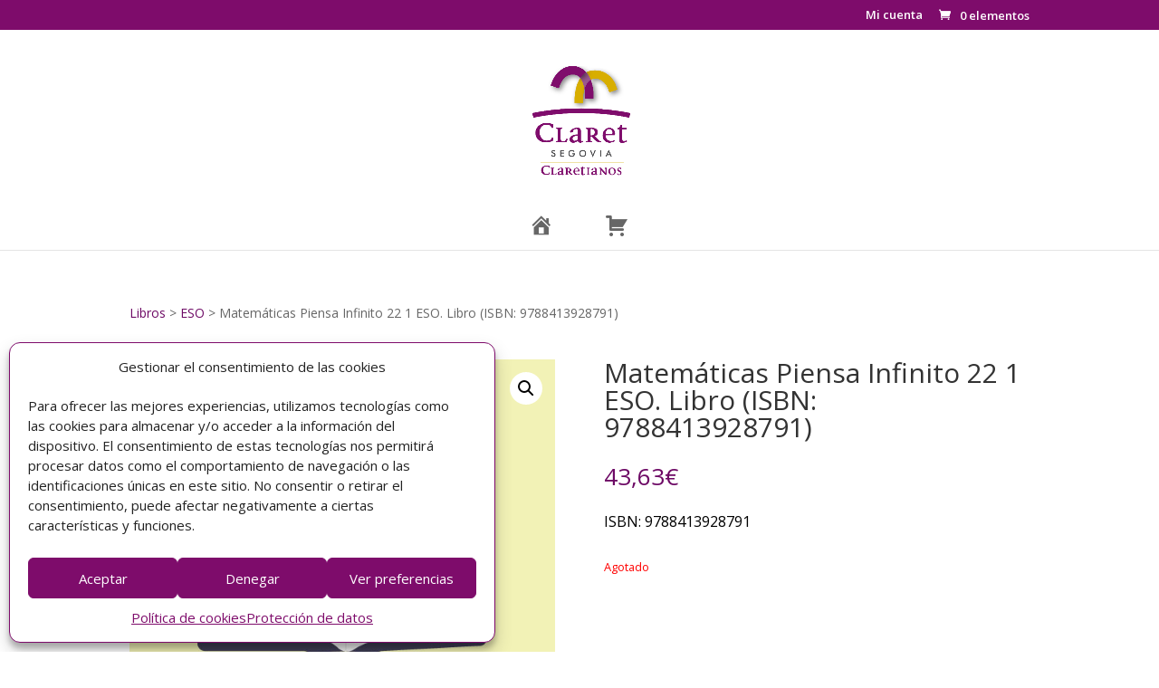

--- FILE ---
content_type: text/css
request_url: https://tienda.claretsegovia.es/wp-content/et-cache/global/et-divi-customizer-global-17670282558992.min.css
body_size: 221
content:
.optional{display:none!important}.logo_container{height:200px!important}#logo{max-height:80%!important}.woocommerce .woocommerce-error,.woocommerce .woocommerce-info,.woocommerce .woocommerce-message{background:#7e0c6b}.woocommerce-page button.button,.woocommerce-page button.button.alt,.mobile_menu_bar:before{color:#7e0c6b}.woocommerce a.button:hover,.woocommerce a.button.alt:hover,.woocommerce-page button.button:hover,.woocommerce-page button.button.alt:hover{color:#7e0c6b}a{color:#7e0c6b}.woocommerce-page a.button.alt{color:#7e0c6b}.woocommerce a.button,.woocommerce-page a.button:hover{color:#7e0c6b}.woocommerce button[name="update_cart"],.woocommerce input[name="update_cart"]{display:none}ul .woocommerce-error{background-color:red}div#ppom-price-container{display:none!important}table.table.table-striped{display:none!important}th.ppom-label-item{display:none!important}.ppom-option-price-list,.ppom-product-base-price{display:none!important}#ppom-price-container{display:none!important}.order-again{display:none!important}td.product-quantity{pointer-events:none}th.product-quantity{}li.product-category.product a img{width:100px!important}